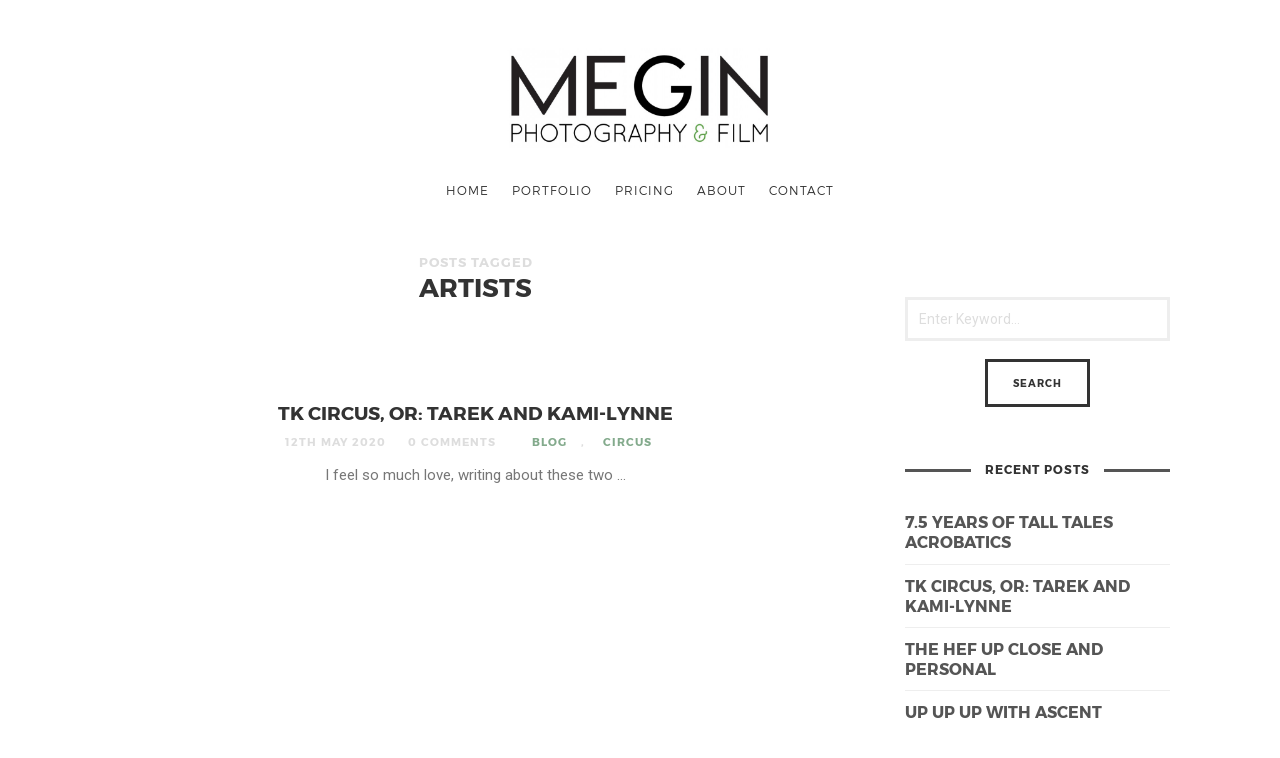

--- FILE ---
content_type: text/html; charset=UTF-8
request_url: https://www.meginzondervan.nl/tag/artists/
body_size: 6382
content:
<!doctype html>

<html lang="en-GB" class=" no-fluidbox">
<head>
	<meta charset="UTF-8">
	<meta name="viewport" content="width=device-width, initial-scale=1">
				<title>artists &#8211; Megin Zondervan Photography</title>
<meta name='robots' content='max-image-preview:large' />
<link rel='dns-prefetch' href='//fonts.googleapis.com' />
<link rel="alternate" type="application/rss+xml" title="Megin Zondervan Photography &raquo; Feed" href="https://www.meginzondervan.nl/feed/" />
<link rel="alternate" type="application/rss+xml" title="Megin Zondervan Photography &raquo; Comments Feed" href="https://www.meginzondervan.nl/comments/feed/" />
<link rel="alternate" type="application/rss+xml" title="Megin Zondervan Photography &raquo; artists Tag Feed" href="https://www.meginzondervan.nl/tag/artists/feed/" />
<script type="text/javascript">
/* <![CDATA[ */
window._wpemojiSettings = {"baseUrl":"https:\/\/s.w.org\/images\/core\/emoji\/15.0.3\/72x72\/","ext":".png","svgUrl":"https:\/\/s.w.org\/images\/core\/emoji\/15.0.3\/svg\/","svgExt":".svg","source":{"concatemoji":"https:\/\/www.meginzondervan.nl\/wp-includes\/js\/wp-emoji-release.min.js?ver=6.5.7"}};
/*! This file is auto-generated */
!function(i,n){var o,s,e;function c(e){try{var t={supportTests:e,timestamp:(new Date).valueOf()};sessionStorage.setItem(o,JSON.stringify(t))}catch(e){}}function p(e,t,n){e.clearRect(0,0,e.canvas.width,e.canvas.height),e.fillText(t,0,0);var t=new Uint32Array(e.getImageData(0,0,e.canvas.width,e.canvas.height).data),r=(e.clearRect(0,0,e.canvas.width,e.canvas.height),e.fillText(n,0,0),new Uint32Array(e.getImageData(0,0,e.canvas.width,e.canvas.height).data));return t.every(function(e,t){return e===r[t]})}function u(e,t,n){switch(t){case"flag":return n(e,"\ud83c\udff3\ufe0f\u200d\u26a7\ufe0f","\ud83c\udff3\ufe0f\u200b\u26a7\ufe0f")?!1:!n(e,"\ud83c\uddfa\ud83c\uddf3","\ud83c\uddfa\u200b\ud83c\uddf3")&&!n(e,"\ud83c\udff4\udb40\udc67\udb40\udc62\udb40\udc65\udb40\udc6e\udb40\udc67\udb40\udc7f","\ud83c\udff4\u200b\udb40\udc67\u200b\udb40\udc62\u200b\udb40\udc65\u200b\udb40\udc6e\u200b\udb40\udc67\u200b\udb40\udc7f");case"emoji":return!n(e,"\ud83d\udc26\u200d\u2b1b","\ud83d\udc26\u200b\u2b1b")}return!1}function f(e,t,n){var r="undefined"!=typeof WorkerGlobalScope&&self instanceof WorkerGlobalScope?new OffscreenCanvas(300,150):i.createElement("canvas"),a=r.getContext("2d",{willReadFrequently:!0}),o=(a.textBaseline="top",a.font="600 32px Arial",{});return e.forEach(function(e){o[e]=t(a,e,n)}),o}function t(e){var t=i.createElement("script");t.src=e,t.defer=!0,i.head.appendChild(t)}"undefined"!=typeof Promise&&(o="wpEmojiSettingsSupports",s=["flag","emoji"],n.supports={everything:!0,everythingExceptFlag:!0},e=new Promise(function(e){i.addEventListener("DOMContentLoaded",e,{once:!0})}),new Promise(function(t){var n=function(){try{var e=JSON.parse(sessionStorage.getItem(o));if("object"==typeof e&&"number"==typeof e.timestamp&&(new Date).valueOf()<e.timestamp+604800&&"object"==typeof e.supportTests)return e.supportTests}catch(e){}return null}();if(!n){if("undefined"!=typeof Worker&&"undefined"!=typeof OffscreenCanvas&&"undefined"!=typeof URL&&URL.createObjectURL&&"undefined"!=typeof Blob)try{var e="postMessage("+f.toString()+"("+[JSON.stringify(s),u.toString(),p.toString()].join(",")+"));",r=new Blob([e],{type:"text/javascript"}),a=new Worker(URL.createObjectURL(r),{name:"wpTestEmojiSupports"});return void(a.onmessage=function(e){c(n=e.data),a.terminate(),t(n)})}catch(e){}c(n=f(s,u,p))}t(n)}).then(function(e){for(var t in e)n.supports[t]=e[t],n.supports.everything=n.supports.everything&&n.supports[t],"flag"!==t&&(n.supports.everythingExceptFlag=n.supports.everythingExceptFlag&&n.supports[t]);n.supports.everythingExceptFlag=n.supports.everythingExceptFlag&&!n.supports.flag,n.DOMReady=!1,n.readyCallback=function(){n.DOMReady=!0}}).then(function(){return e}).then(function(){var e;n.supports.everything||(n.readyCallback(),(e=n.source||{}).concatemoji?t(e.concatemoji):e.wpemoji&&e.twemoji&&(t(e.twemoji),t(e.wpemoji)))}))}((window,document),window._wpemojiSettings);
/* ]]> */
</script>
<style id='wp-emoji-styles-inline-css' type='text/css'>

	img.wp-smiley, img.emoji {
		display: inline !important;
		border: none !important;
		box-shadow: none !important;
		height: 1em !important;
		width: 1em !important;
		margin: 0 0.07em !important;
		vertical-align: -0.1em !important;
		background: none !important;
		padding: 0 !important;
	}
</style>
<link rel='stylesheet' id='roboto-css' href='//fonts.googleapis.com/css?family=Roboto:400,400italic,700,700italic' type='text/css' media='all' />
<link rel='stylesheet' id='montserrat-css' href='https://usercontent.one/wp/www.meginzondervan.nl/wp-content/themes/photographer-wp/css/fonts/montserrat/montserrat.css' type='text/css' media='all' />
<link rel='stylesheet' id='bootstrap-css' href='https://usercontent.one/wp/www.meginzondervan.nl/wp-content/themes/photographer-wp/css/bootstrap.min.css' type='text/css' media='all' />
<link rel='stylesheet' id='fontello-css' href='https://usercontent.one/wp/www.meginzondervan.nl/wp-content/themes/photographer-wp/css/fonts/fontello/css/fontello.css' type='text/css' media='all' />
<link rel='stylesheet' id='uniform-css' href='https://usercontent.one/wp/www.meginzondervan.nl/wp-content/themes/photographer-wp/js/jquery.uniform/uniform.default.css' type='text/css' media='all' />
<link rel='stylesheet' id='fluidbox-css' href='https://usercontent.one/wp/www.meginzondervan.nl/wp-content/themes/photographer-wp/js/jquery.fluidbox/fluidbox.css' type='text/css' media='all' />
<link rel='stylesheet' id='owl-carousel-css' href='https://usercontent.one/wp/www.meginzondervan.nl/wp-content/themes/photographer-wp/js/owl-carousel/owl.carousel.css' type='text/css' media='all' />
<link rel='stylesheet' id='photoswipe-css' href='https://usercontent.one/wp/www.meginzondervan.nl/wp-content/themes/photographer-wp/js/photo-swipe/photoswipe.css' type='text/css' media='all' />
<link rel='stylesheet' id='photoswipe-default-skin-css' href='https://usercontent.one/wp/www.meginzondervan.nl/wp-content/themes/photographer-wp/js/photo-swipe/default-skin/default-skin.css' type='text/css' media='all' />
<link rel='stylesheet' id='magnific-popup-css' href='https://usercontent.one/wp/www.meginzondervan.nl/wp-content/themes/photographer-wp/js/jquery.magnific-popup/magnific-popup.css' type='text/css' media='all' />
<link rel='stylesheet' id='slippry-css' href='https://usercontent.one/wp/www.meginzondervan.nl/wp-content/themes/photographer-wp/js/slippry/slippry.css' type='text/css' media='all' />
<link rel='stylesheet' id='main-css' href='https://usercontent.one/wp/www.meginzondervan.nl/wp-content/themes/photographer-wp/css/main.css' type='text/css' media='all' />
<link rel='stylesheet' id='768-css' href='https://usercontent.one/wp/www.meginzondervan.nl/wp-content/themes/photographer-wp/css/768.css' type='text/css' media='all' />
<link rel='stylesheet' id='992-css' href='https://usercontent.one/wp/www.meginzondervan.nl/wp-content/themes/photographer-wp/css/992.css' type='text/css' media='all' />
<link rel='stylesheet' id='wp-fix-css' href='https://usercontent.one/wp/www.meginzondervan.nl/wp-content/themes/photographer-wp/css/wp-fix.css' type='text/css' media='all' />
<link rel='stylesheet' id='theme-style-css' href='https://usercontent.one/wp/www.meginzondervan.nl/wp-content/themes/photographer-wp/style.css' type='text/css' media='all' />
<script type="text/javascript" src="https://www.meginzondervan.nl/wp-includes/js/jquery/jquery.min.js?ver=3.7.1" id="jquery-core-js"></script>
<script type="text/javascript" src="https://www.meginzondervan.nl/wp-includes/js/jquery/jquery-migrate.min.js?ver=3.4.1" id="jquery-migrate-js"></script>
<script type="text/javascript" id="fullworks-anti-spam-front-logged-out-js-extra">
/* <![CDATA[ */
var FullworksAntiSpamFELO = {"name":"NPkEspED5CJl","value":"jhPc49eBVIUvjkQK3IOtiU1nRxMo4pa4xCz1TiaTrkVZwAjPV3OF7O0GyX1DwwDu","ajax_url":"https:\/\/www.meginzondervan.nl\/wp-admin\/admin-ajax.php"};
/* ]]> */
</script>
<script type="text/javascript" src="https://usercontent.one/wp/www.meginzondervan.nl/wp-content/plugins/fullworks-anti-spam/frontend/js/frontend.js?ver=1.3.11" id="fullworks-anti-spam-front-logged-out-js"></script>
<script type="text/javascript" src="https://usercontent.one/wp/www.meginzondervan.nl/wp-content/themes/photographer-wp/js/modernizr.min.js" id="modernizr-js"></script>
<link rel="https://api.w.org/" href="https://www.meginzondervan.nl/wp-json/" /><link rel="alternate" type="application/json" href="https://www.meginzondervan.nl/wp-json/wp/v2/tags/372" /><link rel="EditURI" type="application/rsd+xml" title="RSD" href="https://www.meginzondervan.nl/xmlrpc.php?rsd" />
<meta name="generator" content="WordPress 6.5.7" />
<style>[class*=" icon-oc-"],[class^=icon-oc-]{speak:none;font-style:normal;font-weight:400;font-variant:normal;text-transform:none;line-height:1;-webkit-font-smoothing:antialiased;-moz-osx-font-smoothing:grayscale}.icon-oc-one-com-white-32px-fill:before{content:"901"}.icon-oc-one-com:before{content:"900"}#one-com-icon,.toplevel_page_onecom-wp .wp-menu-image{speak:none;display:flex;align-items:center;justify-content:center;text-transform:none;line-height:1;-webkit-font-smoothing:antialiased;-moz-osx-font-smoothing:grayscale}.onecom-wp-admin-bar-item>a,.toplevel_page_onecom-wp>.wp-menu-name{font-size:16px;font-weight:400;line-height:1}.toplevel_page_onecom-wp>.wp-menu-name img{width:69px;height:9px;}.wp-submenu-wrap.wp-submenu>.wp-submenu-head>img{width:88px;height:auto}.onecom-wp-admin-bar-item>a img{height:7px!important}.onecom-wp-admin-bar-item>a img,.toplevel_page_onecom-wp>.wp-menu-name img{opacity:.8}.onecom-wp-admin-bar-item.hover>a img,.toplevel_page_onecom-wp.wp-has-current-submenu>.wp-menu-name img,li.opensub>a.toplevel_page_onecom-wp>.wp-menu-name img{opacity:1}#one-com-icon:before,.onecom-wp-admin-bar-item>a:before,.toplevel_page_onecom-wp>.wp-menu-image:before{content:'';position:static!important;background-color:rgba(240,245,250,.4);border-radius:102px;width:18px;height:18px;padding:0!important}.onecom-wp-admin-bar-item>a:before{width:14px;height:14px}.onecom-wp-admin-bar-item.hover>a:before,.toplevel_page_onecom-wp.opensub>a>.wp-menu-image:before,.toplevel_page_onecom-wp.wp-has-current-submenu>.wp-menu-image:before{background-color:#76b82a}.onecom-wp-admin-bar-item>a{display:inline-flex!important;align-items:center;justify-content:center}#one-com-logo-wrapper{font-size:4em}#one-com-icon{vertical-align:middle}.imagify-welcome{display:none !important;}</style>
<!-- Link Color -->
<style type="text/css">a { color: #83aa8c; }</style>
			
<!-- Link Hover Color -->
<style type="text/css">a:hover, .nav-menu ul li a:hover { color: #83aa8c; }</style>
			
<!--[if lt IE 9]>
	<script src="https://usercontent.one/wp/www.meginzondervan.nl/wp-content/themes/photographer-wp/js/ie.js"></script>
<![endif]-->
		<style type="text/css">
.owl-carousel {
    max-height: 1000;
    margin-left: auto;
    margin-right: auto;
}
</style>
<link rel="icon" href="https://usercontent.one/wp/www.meginzondervan.nl/wp-content/uploads/2016/03/cropped-Logo_Megin_2016_Square-1-32x32.jpg" sizes="32x32" />
<link rel="icon" href="https://usercontent.one/wp/www.meginzondervan.nl/wp-content/uploads/2016/03/cropped-Logo_Megin_2016_Square-1-192x192.jpg" sizes="192x192" />
<link rel="apple-touch-icon" href="https://usercontent.one/wp/www.meginzondervan.nl/wp-content/uploads/2016/03/cropped-Logo_Megin_2016_Square-1-180x180.jpg" />
<meta name="msapplication-TileImage" content="https://usercontent.one/wp/www.meginzondervan.nl/wp-content/uploads/2016/03/cropped-Logo_Megin_2016_Square-1-270x270.jpg" />
</head>

<body class="archive tag tag-artists tag-372">
    <div id="page" class="hfeed site">
        <header id="masthead" class="site-header" role="banner">
			<div class="site-logo">
											<h1 class="site-title">
								<a href="https://www.meginzondervan.nl/" rel="home">
									<img alt="Megin Zondervan Photography" src="http://www.meginzondervan.nl/wp-content/uploads/2016/03/Logo_Megin_2016_1000pxWEB-850x320.jpg">
								</a>
							</h1>
									</div>
			
			<nav id="primary-navigation" class="site-navigation primary-navigation" role="navigation">
				
				<a class="menu-toggle"><span class="lines"></span></a>
				
				<div class="nav-menu">
					<ul id="nav" class="menu-custom"><li id="menu-item-202" class="menu-item menu-item-type-custom menu-item-object-custom menu-item-home menu-item-202"><a href="http://www.meginzondervan.nl">Home</a></li>
<li id="menu-item-209" class="menu-item menu-item-type-post_type menu-item-object-page menu-item-has-children menu-item-209"><a href="https://www.meginzondervan.nl/portfolio/">Portfolio</a>
<ul class="sub-menu">
	<li id="menu-item-4151" class="menu-item menu-item-type-post_type menu-item-object-portfolio menu-item-4151"><a href="https://www.meginzondervan.nl/portfolio/firefighters/">Firefighters</a></li>
	<li id="menu-item-3778" class="menu-item menu-item-type-post_type menu-item-object-portfolio menu-item-3778"><a href="https://www.meginzondervan.nl/portfolio/rescue-emergency/">Rescue &#038; Emergency</a></li>
	<li id="menu-item-935" class="menu-item menu-item-type-post_type menu-item-object-portfolio menu-item-935"><a href="https://www.meginzondervan.nl/portfolio/portrait/">Portrait</a></li>
	<li id="menu-item-2940" class="menu-item menu-item-type-post_type menu-item-object-portfolio menu-item-2940"><a href="https://www.meginzondervan.nl/portfolio/events/">Events</a></li>
</ul>
</li>
<li id="menu-item-3712" class="menu-item menu-item-type-post_type menu-item-object-page menu-item-3712"><a href="https://www.meginzondervan.nl/pricing/">Pricing</a></li>
<li id="menu-item-206" class="menu-item menu-item-type-post_type menu-item-object-page menu-item-206"><a href="https://www.meginzondervan.nl/about-2/">About</a></li>
<li id="menu-item-27" class="menu-item menu-item-type-post_type menu-item-object-page menu-item-27"><a href="https://www.meginzondervan.nl/contact/">Contact</a></li>
</ul>									</div>
			</nav>
        </header>
<div id="main" class="site-main">
	<div class="layout-medium">
		<div id="primary" class="content-area with-sidebar">
			<div id="content" class="site-content" role="main">
							<header class="entry-header">
				<h1 class="entry-title"><i>Posts Tagged</i> <span class="cat-title">artists</span></h1>
			</header>
						
				<div class="blog-simple">
														<article id="post-3389" class="post-3389 post type-post status-publish format-standard has-post-thumbnail hentry category-meginsblog category-circus tag-aerial tag-artists tag-circus tag-silks tag-straps">
										<header class="entry-header">
											<h1 class="entry-title">
												<a href="https://www.meginzondervan.nl/tk-circus-or-tarek-and-kami-lynne/">TK Circus, or: Tarek and Kami-Lynne</a>
											</h1>
											
											<div class="entry-meta">
												<span class="vcard author post-author">
													<span class="fn">Megin</span>
												</span>
												<span class="entry-date post-date updated">
													<time class="entry-date" datetime="2020-05-12T15:45:28+00:00">
														12th May 2020													</time>
												</span>
												<span class="comment-link">
													<a href="https://www.meginzondervan.nl/tk-circus-or-tarek-and-kami-lynne/#respond">0 Comments</a>												</span>
												<span class="cat-links">
													<a href="https://www.meginzondervan.nl/category/meginsblog/" rel="category tag">Blog</a>, <a href="https://www.meginzondervan.nl/category/circus/" rel="category tag">Circus</a>												</span>
											</div>
											
											<p>
												I feel so much love, writing about these two ...											</p>
										</header>
									</article>
													
									</div>
			</div>
		</div>
		
		<div id="secondary" class="widget-area sidebar" role="complementary">
	<aside id="search-2" class="widget widget_search"><form role="search" id="searchform" class="search-form" method="get" action="https://www.meginzondervan.nl/">
	<label>
		<span class="screen-reader-text">Search for:</span>
		
		<input type="search" id="s" name="s" class="search-field" required="required" placeholder="Enter Keyword...">
	</label>
	
	<input type="submit" id="searchsubmit" class="search-submit" value="Search">
</form></aside>
		<aside id="recent-posts-2" class="widget widget_recent_entries">
		<h3 class="widget-title"><span>Recent Posts</span></h3>
		<ul>
											<li>
					<a href="https://www.meginzondervan.nl/7-5-years-of-tall-tales-acrobatics/">7.5 years of Tall Tales Acrobatics</a>
									</li>
											<li>
					<a href="https://www.meginzondervan.nl/tk-circus-or-tarek-and-kami-lynne/">TK Circus, or: Tarek and Kami-Lynne</a>
									</li>
											<li>
					<a href="https://www.meginzondervan.nl/the-hef-up-close-and-personal/">The Hef up close and personal</a>
									</li>
											<li>
					<a href="https://www.meginzondervan.nl/up-up-up-with-ascent/">UP UP UP WITH ASCENT</a>
									</li>
											<li>
					<a href="https://www.meginzondervan.nl/erasmusbrug/">Erasmusbrug vs Height Rescue Team</a>
									</li>
					</ul>

		</aside><aside id="custom_html-3" class="widget_text widget widget_custom_html"><div class="textwidget custom-html-widget">[instagram-feed]</div></aside><aside id="archives-2" class="widget widget_archive"><h3 class="widget-title"><span>Archives</span></h3>		<label class="screen-reader-text" for="archives-dropdown-2">Archives</label>
		<select id="archives-dropdown-2" name="archive-dropdown">
			
			<option value="">Select Month</option>
				<option value='https://www.meginzondervan.nl/2020/05/'> May 2020 </option>
	<option value='https://www.meginzondervan.nl/2020/04/'> April 2020 </option>
	<option value='https://www.meginzondervan.nl/2018/05/'> May 2018 </option>
	<option value='https://www.meginzondervan.nl/2014/09/'> September 2014 </option>
	<option value='https://www.meginzondervan.nl/2014/02/'> February 2014 </option>
	<option value='https://www.meginzondervan.nl/2013/08/'> August 2013 </option>

		</select>

			<script type="text/javascript">
/* <![CDATA[ */

(function() {
	var dropdown = document.getElementById( "archives-dropdown-2" );
	function onSelectChange() {
		if ( dropdown.options[ dropdown.selectedIndex ].value !== '' ) {
			document.location.href = this.options[ this.selectedIndex ].value;
		}
	}
	dropdown.onchange = onSelectChange;
})();

/* ]]> */
</script>
</aside><aside id="categories-2" class="widget widget_categories"><h3 class="widget-title"><span>Categories</span></h3>
			<ul>
					<li class="cat-item cat-item-8"><a href="https://www.meginzondervan.nl/category/black-white/">Black &amp; White</a>
</li>
	<li class="cat-item cat-item-18"><a href="https://www.meginzondervan.nl/category/meginsblog/">Blog</a>
</li>
	<li class="cat-item cat-item-360"><a href="https://www.meginzondervan.nl/category/circus/">Circus</a>
</li>
	<li class="cat-item cat-item-352"><a href="https://www.meginzondervan.nl/category/documentary/">Documentary</a>
</li>
	<li class="cat-item cat-item-1"><a href="https://www.meginzondervan.nl/category/uncategorised/">Uncategorised</a>
</li>
			</ul>

			</aside></div>	</div>
</div>

		<!-- Root element of PhotoSwipe. Must have class pswp. -->
		<div class="pswp" tabindex="-1" role="dialog" aria-hidden="true">
			<div class="pswp__bg"></div>
			<div class="pswp__scroll-wrap">
				<div class="pswp__container">
					<div class="pswp__item"></div>
					<div class="pswp__item"></div>
					<div class="pswp__item"></div>
				</div>
				<div class="pswp__ui pswp__ui--hidden">
					<div class="pswp__top-bar">
						<div class="pswp__counter"></div>
						<button class="pswp__button pswp__button--close" title="Close (Esc)"></button>
						<button class="pswp__button pswp__button--share" title="Share"></button>
						<button class="pswp__button pswp__button--fs" title="Toggle fullscreen"></button>
						<button class="pswp__button pswp__button--zoom" title="Zoom in/out"></button>
						<div class="pswp__preloader">
							<div class="pswp__preloader__icn">
								<div class="pswp__preloader__cut">
									<div class="pswp__preloader__donut"></div>
								</div>
							</div>
						</div>
					</div>
					<div class="pswp__share-modal pswp__share-modal--hidden pswp__single-tap">
						<div class="pswp__share-tooltip"></div>
					</div>
					<button class="pswp__button pswp__button--arrow--left" title="Previous (arrow left)"></button>
					<button class="pswp__button pswp__button--arrow--right" title="Next (arrow right)"></button>
					<div class="pswp__caption">
						<div class="pswp__caption__center"></div>
					</div>
				</div>
			</div>
		</div>
		<!-- Root element of PhotoSwipe -->
		
		
		<footer id="colophon" class="site-footer" role="contentinfo">
			<div class="layout-medium">
                <div class="footer-social">
					<span style="display: none;">Social</span>			<div class="textwidget"><ul class="social">
<li><a target="_blank" class="facebook" href="https://www.facebook.com/meginzondervanphotography" rel="noopener"></a></li>
<li><a target="_blank" class="twitter" href="https://twitter.com/meginzondervan" rel="noopener"></a></li>
<li><a target="_blank" class="instagram" href="http://instagram.com/meginzondervan" rel="noopener"></a></li>
</ul></div>
		                </div>
				
				<div class="site-info">
					<p>
						All images are by Megin Zondervan					</p>
				</div>
			</div>
		</footer>
	</div>
    
	
	
<script type="text/javascript" src="https://usercontent.one/wp/www.meginzondervan.nl/wp-content/themes/photographer-wp/js/fastclick.js" id="fastclick-js"></script>
<script type="text/javascript" src="https://usercontent.one/wp/www.meginzondervan.nl/wp-content/themes/photographer-wp/js/jquery.fitvids.js" id="fitvids-js"></script>
<script type="text/javascript" src="https://usercontent.one/wp/www.meginzondervan.nl/wp-content/themes/photographer-wp/js/jquery.validate.min.js" id="validate-js"></script>
<script type="text/javascript" src="https://usercontent.one/wp/www.meginzondervan.nl/wp-content/themes/photographer-wp/js/jquery.uniform/jquery.uniform.min.js" id="uniform-js"></script>
<script type="text/javascript" src="https://www.meginzondervan.nl/wp-includes/js/imagesloaded.min.js?ver=5.0.0" id="imagesloaded-js"></script>
<script type="text/javascript" src="https://usercontent.one/wp/www.meginzondervan.nl/wp-content/themes/photographer-wp/js/jquery.fluidbox/jquery.fluidbox.min.js" id="fluidbox-js"></script>
<script type="text/javascript" src="https://usercontent.one/wp/www.meginzondervan.nl/wp-content/themes/photographer-wp/js/owl-carousel/owl.carousel.min.js" id="owl-carousel-js"></script>
<script type="text/javascript" src="https://usercontent.one/wp/www.meginzondervan.nl/wp-content/themes/photographer-wp/js/socialstream.jquery.js" id="socialstream-js"></script>
<script type="text/javascript" src="https://usercontent.one/wp/www.meginzondervan.nl/wp-content/themes/photographer-wp/js/jquery.collagePlus/jquery.collagePlus.min.js" id="collageplus-js"></script>
<script type="text/javascript" src="https://usercontent.one/wp/www.meginzondervan.nl/wp-content/themes/photographer-wp/js/photo-swipe/photoswipe.min.js" id="photoswipe-js"></script>
<script type="text/javascript" src="https://usercontent.one/wp/www.meginzondervan.nl/wp-content/themes/photographer-wp/js/photo-swipe/photoswipe-ui-default.min.js" id="photoswipe-ui-default-js"></script>
<script type="text/javascript" src="https://usercontent.one/wp/www.meginzondervan.nl/wp-content/themes/photographer-wp/js/photo-swipe/photoswipe-run.js" id="photoswipe-run-js"></script>
<script type="text/javascript" src="https://usercontent.one/wp/www.meginzondervan.nl/wp-content/themes/photographer-wp/js/jquery.gridrotator.js" id="gridrotator-js"></script>
<script type="text/javascript" src="https://usercontent.one/wp/www.meginzondervan.nl/wp-content/themes/photographer-wp/js/slippry/slippry.min.js" id="slippry-js"></script>
<script type="text/javascript" src="https://usercontent.one/wp/www.meginzondervan.nl/wp-content/themes/photographer-wp/js/jquery.magnific-popup/jquery.magnific-popup.min.js" id="magnific-popup-js"></script>
<script type="text/javascript" src="https://www.meginzondervan.nl/wp-includes/js/masonry.min.js?ver=4.2.2" id="masonry-js"></script>
<script type="text/javascript" src="https://www.meginzondervan.nl/wp-includes/js/jquery/jquery.masonry.min.js?ver=3.1.2b" id="jquery-masonry-js"></script>
<script type="text/javascript" src="https://usercontent.one/wp/www.meginzondervan.nl/wp-content/themes/photographer-wp/js/view.min.js?auto" id="view-js"></script>
<script type="text/javascript" src="https://usercontent.one/wp/www.meginzondervan.nl/wp-content/themes/photographer-wp/js/main.js" id="main-js"></script>
<script type="text/javascript" src="https://usercontent.one/wp/www.meginzondervan.nl/wp-content/themes/photographer-wp/js/wp-fix.js" id="wp-fix-js"></script>
<script id="ocvars">var ocSiteMeta = {plugins: {"a3e4aa5d9179da09d8af9b6802f861a8": 1,"2c9812363c3c947e61f043af3c9852d0": 1,"b904efd4c2b650207df23db3e5b40c86": 1,"a3fe9dc9824eccbd72b7e5263258ab2c": 1}}</script></body>
</html>